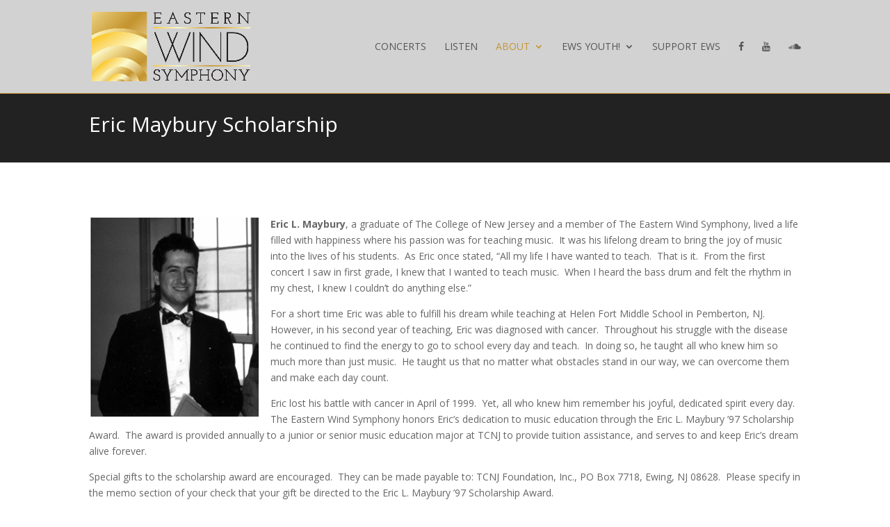

--- FILE ---
content_type: text/css
request_url: https://easternwindsymphony.org/wp-content/themes/EWS/style.css?ver=4.27.4
body_size: 657
content:
/*

Theme Name: EWS

Theme URI: http://mmntm.com

Description: Eastern Wind Symphony: ;

Version: 1.0.0

Template: Divi

*/

@import url("../Divi/style.css");


/* COLORS */


.et_color_scheme_orange a {

	color: #c59633;

}



.et_color_scheme_orange .et_pb_counter_amount,

.et_color_scheme_orange .et_pb_featured_table .et_pb_pricing_heading,

.et_color_scheme_orange #top-header {

	background: #c59633 !important;

}



.et_color_scheme_orange.woocommerce a.button.alt,

.et_color_scheme_orange.woocommerce-page a.button.alt,

.et_color_scheme_orange.woocommerce button.button.alt,

.et_color_scheme_orange.woocommerce-page button.button.alt,

.et_color_scheme_orange.woocommerce input.button.alt,

.et_color_scheme_orange.woocommerce-page input.button.alt,

.et_color_scheme_orange.woocommerce #respond input#submit.alt,

.et_color_scheme_orange.woocommerce-page #respond input#submit.alt,

.et_color_scheme_orange.woocommerce #content input.button.alt,

.et_color_scheme_orange.woocommerce-page #content input.button.alt,

.et_color_scheme_orange.woocommerce a.button,

.et_color_scheme_orange.woocommerce-page a.button,

.et_color_scheme_orange.woocommerce button.button,

.et_color_scheme_orange.woocommerce-page button.button,

.et_color_scheme_orange.woocommerce input.button,

.et_color_scheme_orange.woocommerce-page input.button,

.et_color_scheme_orange.woocommerce #respond input#submit,

.et_color_scheme_orange.woocommerce-page #respond input#submit,

.et_color_scheme_orange.woocommerce #content input.button,

.et_color_scheme_orange.woocommerce-page #content input.button,

.et_color_scheme_orange .woocommerce-message,

.et_color_scheme_orange .woocommerce-error,

.et_color_scheme_orange .woocommerce-info {

	background: #c59633 !important;

}



.et_color_scheme_orange #et_search_icon:hover,

.et_color_scheme_orange .mobile_menu_bar:before,

.et_color_scheme_orange .footer-widget h4,

.et_color_scheme_orange .et_pb_sum,

.et_color_scheme_orange .et_pb_pricing li a,

.et_color_scheme_orange .et_pb_pricing_table_button,

.et_color_scheme_orange .comment-reply-link,

.et_color_scheme_orange .form-submit input,

.et_color_scheme_orange .et_pb_bg_layout_light .et_pb_newsletter_button,

.et_color_scheme_orange .et_pb_contact_submit,

.et_color_scheme_orange .et_password_protected_form .et_submit_button,

.et_color_scheme_orange .et_pb_bg_layout_light .et_pb_more_button,

.et_color_scheme_orange .et_pb_bg_layout_light .et_pb_promo_button,

.et_color_scheme_orange .et_overlay:before,

.et_color_scheme_orange .entry-summary p.price ins,

.et_color_scheme_orange.woocommerce div.product span.price,

.et_color_scheme_orange.woocommerce-page div.product span.price,

.et_color_scheme_orange.woocommerce #content div.product span.price,

.et_color_scheme_orange.woocommerce-page #content div.product span.price,

.et_color_scheme_orange.woocommerce div.product p.price,

.et_color_scheme_orange.woocommerce-page div.product p.price,

.et_color_scheme_orange.woocommerce #content div.product p.price,

.et_color_scheme_orange.woocommerce-page #content div.product p.price,

.et_color_scheme_orange #top-menu li.current-menu-ancestor > a,

.et_color_scheme_orange #top-menu li.current-menu-item > a,

.et_color_scheme_orange .bottom-nav li.current-menu-item > a {

	color: #c59633;

}



.et_color_scheme_orange .woocommerce .star-rating span:before,

.et_color_scheme_orange .woocommerce-page .star-rating span:before {

	color: #c59633 !important;

}



.et_color_scheme_orange .et-search-form,

.et_color_scheme_orange .nav li ul,

.et_color_scheme_orange .et_mobile_menu,

.et_color_scheme_orange .footer-widget li:before,

.et_color_scheme_orange .et_pb_pricing li:before {

	border-color: #c59633;

}

/* CONCERTS */

@media (min-width: 981px) {
.et_pb_gutters3 .et_pb_column_4_4 .et_pb_grid_item, .et_pb_gutters3 .et_pb_column_4_4 .et_pb_filterable_portfolio .et_pb_portfolio_item.et_pb_grid_item, .et_pb_gutters3 .et_pb_column_4_4 .et_pb_widget, .et_pb_gutters3 .et_pb_column_4_4 .et_pb_shop_grid .woocommerce ul.products li.product, .et_pb_gutters3.et_pb_row .et_pb_column_4_4 .et_pb_grid_item, .et_pb_gutters3.et_pb_row .et_pb_column_4_4 .et_pb_filterable_portfolio .et_pb_portfolio_item.et_pb_grid_item, .et_pb_gutters3.et_pb_row .et_pb_column_4_4 .et_pb_widget, .et_pb_gutters3.et_pb_row .et_pb_column_4_4 .et_pb_shop_grid .woocommerce ul.products li.product, .et_pb_gutters3 .et_full_width_page.woocommerce-page ul.products li.product {
    width: 22% !important;
    margin: 0 5.5% 5.5% 0;
}
}

